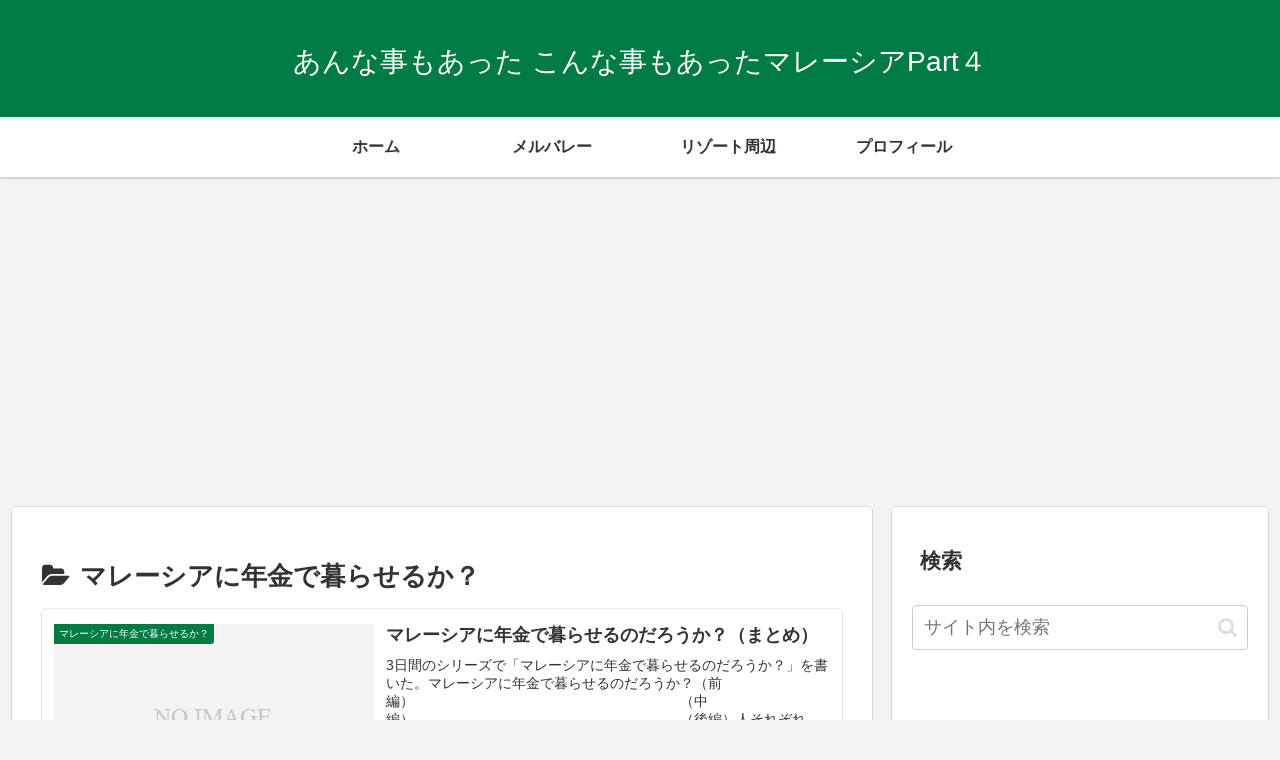

--- FILE ---
content_type: text/html; charset=utf-8
request_url: https://www.google.com/recaptcha/api2/aframe
body_size: 223
content:
<!DOCTYPE HTML><html><head><meta http-equiv="content-type" content="text/html; charset=UTF-8"></head><body><script nonce="DtqNaSWeBgQCD0fL7keoxg">/** Anti-fraud and anti-abuse applications only. See google.com/recaptcha */ try{var clients={'sodar':'https://pagead2.googlesyndication.com/pagead/sodar?'};window.addEventListener("message",function(a){try{if(a.source===window.parent){var b=JSON.parse(a.data);var c=clients[b['id']];if(c){var d=document.createElement('img');d.src=c+b['params']+'&rc='+(localStorage.getItem("rc::a")?sessionStorage.getItem("rc::b"):"");window.document.body.appendChild(d);sessionStorage.setItem("rc::e",parseInt(sessionStorage.getItem("rc::e")||0)+1);localStorage.setItem("rc::h",'1768818746808');}}}catch(b){}});window.parent.postMessage("_grecaptcha_ready", "*");}catch(b){}</script></body></html>